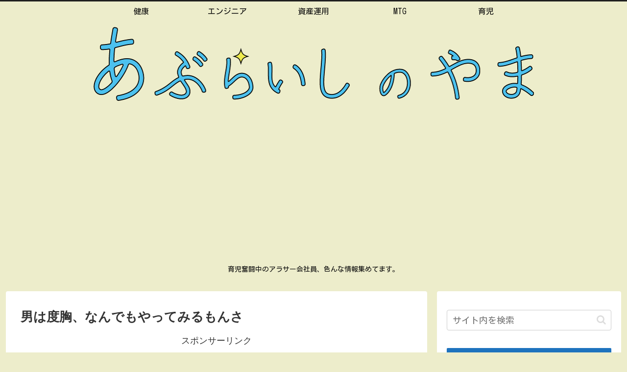

--- FILE ---
content_type: text/html; charset=utf-8
request_url: https://www.google.com/recaptcha/api2/aframe
body_size: 264
content:
<!DOCTYPE HTML><html><head><meta http-equiv="content-type" content="text/html; charset=UTF-8"></head><body><script nonce="MniSLmpOy6k01gs-70eacw">/** Anti-fraud and anti-abuse applications only. See google.com/recaptcha */ try{var clients={'sodar':'https://pagead2.googlesyndication.com/pagead/sodar?'};window.addEventListener("message",function(a){try{if(a.source===window.parent){var b=JSON.parse(a.data);var c=clients[b['id']];if(c){var d=document.createElement('img');d.src=c+b['params']+'&rc='+(localStorage.getItem("rc::a")?sessionStorage.getItem("rc::b"):"");window.document.body.appendChild(d);sessionStorage.setItem("rc::e",parseInt(sessionStorage.getItem("rc::e")||0)+1);localStorage.setItem("rc::h",'1769986156337');}}}catch(b){}});window.parent.postMessage("_grecaptcha_ready", "*");}catch(b){}</script></body></html>